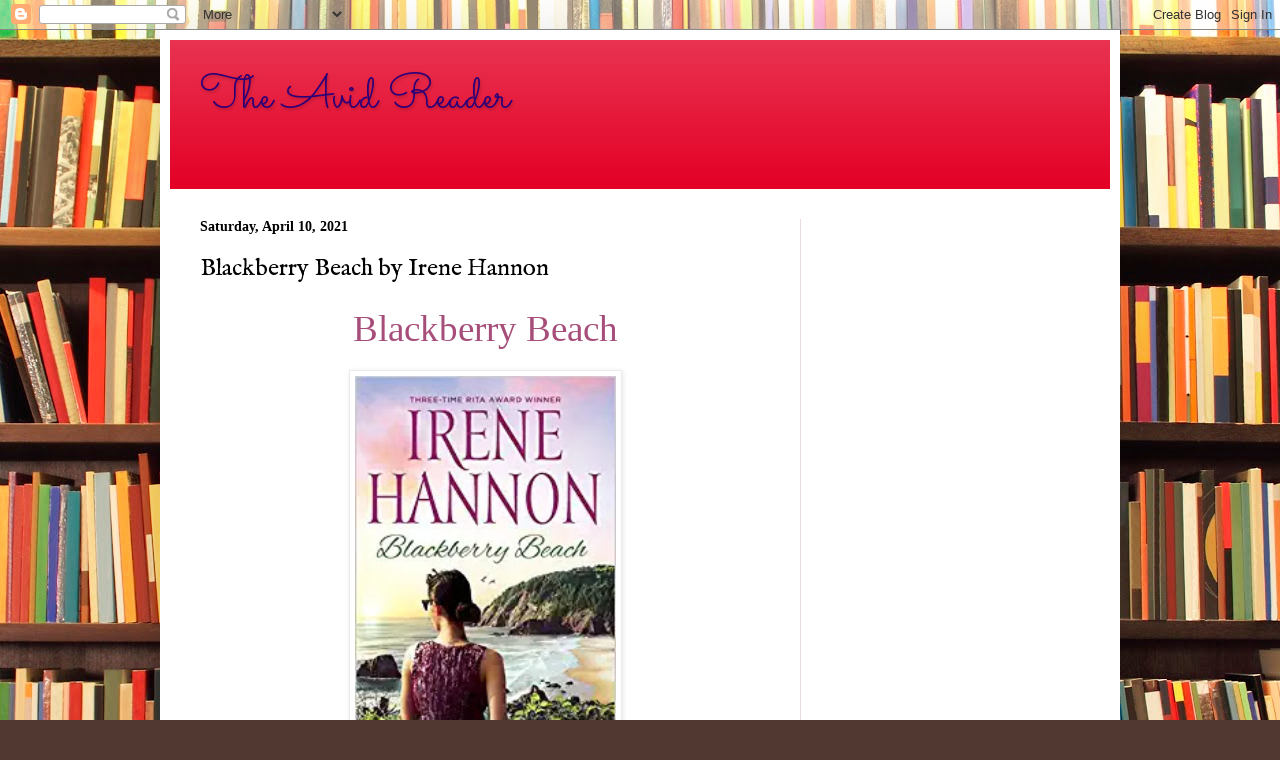

--- FILE ---
content_type: text/html; charset=utf-8
request_url: https://www.google.com/recaptcha/api2/aframe
body_size: 266
content:
<!DOCTYPE HTML><html><head><meta http-equiv="content-type" content="text/html; charset=UTF-8"></head><body><script nonce="EXbswyeNxdd5rrqNHQ45Uw">/** Anti-fraud and anti-abuse applications only. See google.com/recaptcha */ try{var clients={'sodar':'https://pagead2.googlesyndication.com/pagead/sodar?'};window.addEventListener("message",function(a){try{if(a.source===window.parent){var b=JSON.parse(a.data);var c=clients[b['id']];if(c){var d=document.createElement('img');d.src=c+b['params']+'&rc='+(localStorage.getItem("rc::a")?sessionStorage.getItem("rc::b"):"");window.document.body.appendChild(d);sessionStorage.setItem("rc::e",parseInt(sessionStorage.getItem("rc::e")||0)+1);localStorage.setItem("rc::h",'1769015217251');}}}catch(b){}});window.parent.postMessage("_grecaptcha_ready", "*");}catch(b){}</script></body></html>